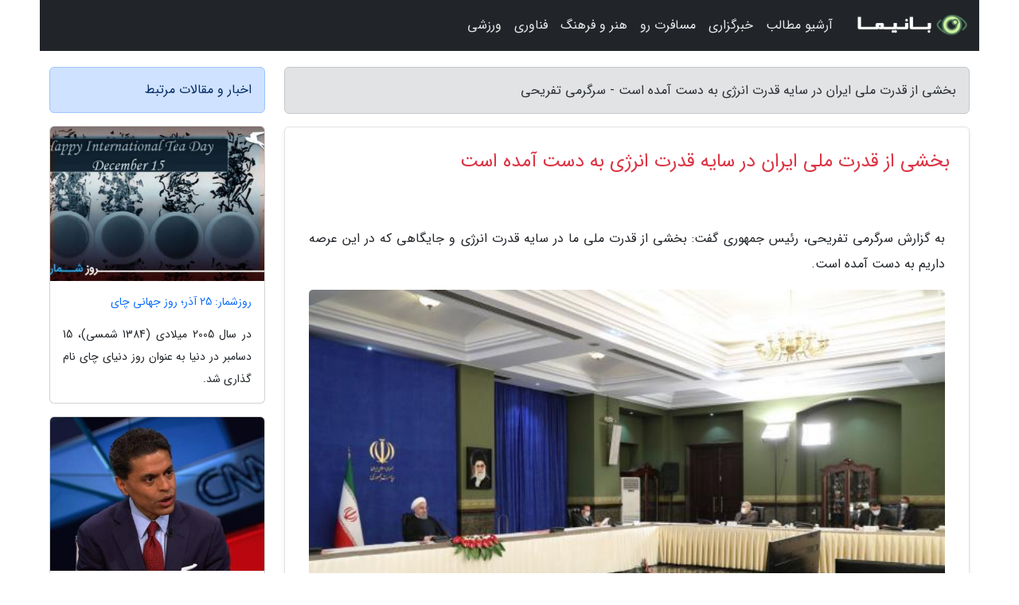

--- FILE ---
content_type: text/html; charset=UTF-8
request_url: https://sargarmi-tafrihi.ir/post/%D8%A8%D8%AE%D8%B4%DB%8C-%D8%A7%D8%B2-%D9%82%D8%AF%D8%B1%D8%AA-%D9%85%D9%84%DB%8C-%D8%A7%DB%8C%D8%B1%D8%A7%D9%86-%D8%AF%D8%B1-%D8%B3%D8%A7%DB%8C%D9%87-7961
body_size: 8630
content:
<!doctype html>
<html dir="rtl">
<head prefix="og: http://ogp.me/ns# fb: http://ogp.me/ns/fb# article: http://ogp.me/ns/article#">
<meta charset="utf-8" >
<title>بخشی از قدرت ملی ایران در سایه قدرت انرژی به دست آمده است - سرگرمی تفریحی</title>
<meta name="robots" content="index" />
<link rel="canonical" href="https://sargarmi-tafrihi.ir/post/%D8%A8%D8%AE%D8%B4%DB%8C-%D8%A7%D8%B2-%D9%82%D8%AF%D8%B1%D8%AA-%D9%85%D9%84%DB%8C-%D8%A7%DB%8C%D8%B1%D8%A7%D9%86-%D8%AF%D8%B1-%D8%B3%D8%A7%DB%8C%D9%87-7961" >
<meta property="og:url" content="https://sargarmi-tafrihi.ir/post/%D8%A8%D8%AE%D8%B4%DB%8C-%D8%A7%D8%B2-%D9%82%D8%AF%D8%B1%D8%AA-%D9%85%D9%84%DB%8C-%D8%A7%DB%8C%D8%B1%D8%A7%D9%86-%D8%AF%D8%B1-%D8%B3%D8%A7%DB%8C%D9%87-7961" >
	
<meta http-equiv="X-UA-Compatible" content="IE=edge">
<meta name="viewport" content="width=device-width, initial-scale=1.0" >	
<link rel="stylesheet" href="/module/template/framework/css/bootstrap.rtl.min.css" type="text/css" />
<link rel="stylesheet" type="text/css" href="/module/template/framework/css/style.css" >	
<meta name="twitter:card" content="summary_large_image" >
<meta name="twitter:domain" content="sargarmi-tafrihi.ir" >
<meta property="og:type" content="article">
<meta property="article:publisher" content="https://sargarmi-tafrihi.ir" >
<meta property="og:title" content="بخشی از قدرت ملی ایران در سایه قدرت انرژی به دست آمده است - سرگرمی تفریحی" >
<meta property="fb:app_id" content="1147311521992329" >
<meta property="og:image" content="https://sargarmi-tafrihi.ir/upload/2021/03/08/cb30655ef207-3cb8aa54f90c-ffcbf46ed614c.jpg" />
<meta property="og:site_name" content="سرگرمی تفریحی" >
<meta name="description" content="رئیس جمهوری گفت: بخشی از قدرت ملی ما در سایه قدرت انرژی و جایگاهی که در این عرصه داریم به دست آمده است. - سرگرمی تفریحی" >
<meta property="og:description" content="رئیس جمهوری گفت: بخشی از قدرت ملی ما در سایه قدرت انرژی و جایگاهی که در این عرصه داریم به دست آمده است. - سرگرمی تفریحی"  >
  
<script src="/module/template/framework/js/jquery-3.4.1.min.js" ></script>
<script src="/module/template/framework/js/function.js?lastmod=1768856624"></script>
<link rel="stylesheet" type="text/css" href="/module/template/framework/css/colorbox.css" >
<script src="/module/template/framework/js/jquery.colorbox-min.js"></script>	


<meta property="og:type" content="article" />
<script src="/module/component/comment/comment-post.js"></script><link rel="icon" href="/favicon.ico" type="image/x-icon">
<link rel="stylesheet" href="/module/template/framework/css/fontawesome.css">
<!--[if lt IE 9]>
<script src="/module/template/framework/js/bootstrap/html5shiv.min.js" ></script>
<script src="/module/template/framework/js/bootstrap/respond.min.js" ></script>
<![endif]-->
</head>
<body class="alert-primary">
<div class="container alert-primary position-relative pt-5">	
<div id="sitebody" class="mt-3">
<header>
<div class="row header">
<div class="col-sm-12">
</div>	
</div>	
</header><div class="row main-content">
<div class="container">
<div class="row">
<div class="col-lg-9 col-md-8 mb-5">
<article>	
<div class="breadcrumb alert alert-secondary">
<h1 class="h6 m-0"> 	
بخشی از قدرت ملی ایران در سایه قدرت انرژی به دست آمده است - سرگرمی تفریحی</h1>	
</div>
	
<div>
<div class="card shadow-sm border rounded p-0 mb-5 bg-white text-dark w-100 position-relative">
<h2 class="p-4 h4 text-danger mb-n4">بخشی از قدرت ملی ایران در سایه قدرت انرژی به دست آمده است</h2>
<div class="custom-content card-body">
<div class="card-text">
<p>به گزارش سرگرمی تفریحی، رئیس جمهوری گفت: بخشی از قدرت ملی ما در سایه قدرت انرژی و جایگاهی که در این عرصه داریم به دست آمده است.</p></div>	
<picture>	
<source media="(max-width: 480px)" srcset="/upload/2021/03/08/cache/thum_cb30655ef207-3cb8aa54f90c-ffcbf46ed614c.jpg">
<img src="https://sargarmi-tafrihi.ir/upload/2021/03/08/cb30655ef207-3cb8aa54f90c-ffcbf46ed614c.jpg" alt="بخشی از قدرت ملی ایران در سایه قدرت انرژی به دست آمده است" class="card-img-top" title="بخشی از قدرت ملی ایران در سایه قدرت انرژی به دست آمده است">
</picture>	

<div class="card-text mt-3">	
<p>به گزارش خبرنگار شانا، دکتر حسن روحانی، امروز (پنجشنبه، دوم بهمن ماه) در آیین بهره برداری از طرح های ملی وزارت نفت (پالایشگاه گاز بیدبلند خلیج فارس)، ضمن تبریک به مردم خوزستان و همه آنهایی که از این پروژه منتفع می شوند، گفت: مسئله گازسوزی در مشعل ها برای ما بسیار مهم بود، وقتی از این منطقه عبور می کردیم حس می کردیم که سرمایه های ملی در حال سوختن است، اما امروز به هدفی که سالانه دنبال می کردیم رسیدیم، معتقدم چنین پروژه های مهمی، جهت را برای دولت سیزدهم نیز هموارتر می نماید.</p><p> وی با تاکید بر اینکه صندوق توسعه ملی پشتیبان صنعت، به ویژه صنعت پتروشیمی است، اضافه کرد: به عنوان رئیس هیئت امنای صندوق عنوان می کنم که منابع لازم برای توسعه این صنعت (پتروشیمی) وجود دارد و هر موردی که مورد احتیاج باشد انجام خواهیم داد.</p><p> رئیس جمهوری توضیح داد: این پروژه بزرگ در روزی افتتاح می شود که آنها که با قلدری مدعی بودند ایران را به زمین خواهند زد، با ذلت و سرافکندگی سرنگون شدند. کارهای آنهایی که علیه ملت ما توطئه و برنامه ریزی نموده بودند در روزهای انتهای عمر منحوس شان برای همه جهان و ملت ها و خود ملت آمریکا نیز روشن شد و همگان دیدند که اینها تا چه اندازه ضد دموکراسی و مجلس بودند.</p><p> روحانی مطرح نمود: همانطور که روزی مجلس شورای ملی آن موقع را مستبدان به توپ بستند اینها نیز انتها عمرشان با اوباشی که به سمت کنگره فرستادند، کنگره را به توپ بستند، اینها از شروع کارشان به همین شکل بودند، اما در انتها برای همه آشکار شد که این تروریست ها چه جنایتی بر مردم آمریکا و جهان روا داشتند.</p><p> پالایشگاه گاز بیدبلند خلیج فارس برای ما افتخار آفرین است</p><p> وی با بیان اینکه پالایشگاه گاز بیدبلند خلیج فارس پروژه بسیار مهمی است که برای ما افتخار آفرین است، گفت: از ابتدای سال تا امروز 11 پروژه مهم پتروشیمی افتتاح شده است و امیدواریم 6 پروژه دیگر هم در جهت افتتاح باشد.</p><p> رئیس جمهوری ادامه داد: مردم امیدوار باشند ظرف دو سال آینده همه مشعل هایی که امروز گازهای ما را می سوزاند، محیط زیست را آزار می دهند و در نتیجه سرمایه ما از بین می برند به طور کامل جمع آوری می شوند.</p><p> روحانی گفت: این پالایشگاه بزرگ گازی که یکی از بزرگترین پروژه ها در سطح منطقه و خاورمیانه است، امروز به دست فرزندان این مرز بوم به بهره برداری رسمی رسید، اجرای این طرح در سال 94 و 95 یعنی شرایطی که دست ما در سایه برجام باز شده بود و توانستیم نفت را صادر کنیم و بخش بزرگی از پول نفت به صندوق وارد شود، قوت گرفت. </p><p> وی اضافه کرد: مردم باید بدانند 38 درصد از پول حاصل از فروش محموله های نفت خام کشور به صندوق توسعه ملی واریز می شود، بنابراین، همه پول محموله هایی که فروخته می شود در اختیار دولت قرار نمی گیرد و تنها 14.5 درصد آن در اختیار خود شرکت ملی نفت ایران برای توسعه و اداره امورش قرار می گیرد، آنچه در اختیار دولت قرار می گیرد مقداری اندک است. </p><p> رئیس جمهوری توضیح داد: هر قدر شرایط ما مناسب و درآمد ما اضافه شود، بخش بزرگ درآمدهای نفتی در اختیار صندوق توسعه ملی برای تحول در فراوری و صنعت قرار می گیرد و امیدواریم سال آینده همان طور که پیش بینی کردیم بتوانیم روزانه 2 میلیون و 300 هزار بشکه نفت بفروشیم. این سهم نفت در اختیار صندوق توسعه ملی برای اجرای طرح های توسعه ای کشور قرار می گیرد.</p><p> روحانی تاکید نمود: استان خوزستان در صنعت نفت و گاز و دیگر صنایع در کشور سرآمد است، امروز شاهد افتتاح طرح بزرگی در این استان بودیم که بیش از سه میلیارد دلار در آن هزینه شده و برای حفظ محیط زیست نیز بسیار مهم است.</p><p> وی مطرح نمود: بخشی از قدرت ملی ما در سایه قدرت انرژی بدست می آید، ما کشوری هستیم که منابع بزرگ نفت و گاز دارد و از خطوط متعدد کشتیرانی نیز بهره مندیم، از این رو صندلی ویژه و مهمی در این صنعت داریم. مردم باید بدانند که ایران بزرگترین منبع گازی جهان است، کشور ما بیش از 31 هزار میلیارد مترمکعب گاز در اختیار دارد که البته به دست آوردن و فرآوری آن مشکلاتی دارد که در حال اجرا است.</p><p> روحانی اضافه کرد: امروز در دولت دوازدهم برای نخستین بار در تاریخ ایران شاهد فراوری روزانه یک میلیارد مترمکعب گاز هستیم. با این همه گازی که فراوری می کنیم و در اختیار مردم می گذاریم باز هم در زمستان مشکل داریم باید مقداری در بخش فرهنگ سازی کوشش کنیم و کارهای دیگری انجام دهیم که مردم به ویژه طی زمستان در مصرف مراقبت نمایند.</p><p> جهان به نفت و گاز ایران احتیاجمند است</p><p> رئیس جمهوری با اشاره به اینکه جهان به نفت و گاز ایران احتیاجمند است، گفت: می توانیم در فراوری و صادرات گاز قطب اصلی منطقه باشیم، زیرا یکی از مؤلفه های قدرت ملی ما، قدرت انرژی است. معتقدم در زمینه صادرات گاز کارهای خوبی اجرا شده اما در این بخش عقب هستیم، در حالی که باید جزو پنج کشور نخست جهان در زمینه صادرات گاز باشیم.</p><p> روحانی گفت: امروز بیشتر به دو کشور گاز صادر می کنیم که باید بتوانیم سه تا چهار کشور دیگر هم مشتری گاز ما شوند، صادرات گاز ایران باید صندلی بهتری به دست آورد، البته در فصل هایی دست ما برای صادرات گاز باز است، اما به هر حال باید این صادرات تداوم یابد تا صندلی مناسب تری در سطح منطقه به دست آوریم.</p><p> سیاست خارجی در جهش فراوری نقش مهمی دارد</p><p> وی با تاکید بر نقش مهم یاری بانک ها در به ثمر رسیدن پروژه های توسعه ای کشور، مطرح نمود: کسانی که بد زبان و شاید آگاه هم نباشند، بدانند که سیاست خارجی چه نقش مهمی می تواند در توسعه مالی داشته باشد. اگر سیاست خارجی نبود، اگر برجام نبود و پول فروش نفت در سال های 95 و 96 وارد صندوق توسعه ملی نمی شد این پروژه نیز با مشکلاتی روبه رو می شد.</p><p> رئیس جمهوری ادامه داد: مهندسان ایرانی نیز فداکاری و ایثار کردند، زیرا در شرایط تحریم کسی به برای یاری به این پروژه به ایران نمی آمد، اما امروز ایران جزو کشورهایی است که ابر پروژه هایی در زمینه برق، آب، گاز و نفت به دست فرزندان این مرز و بوم انجام داده است.</p><p> روحانی، حضور و فعالیت بخش خصوصی در حوزه بالادستی صنایع پتروشیمی را بسیار ارزشمند دانست و گفت: در این دولت فراوری بنزین بیش از دو برابر شده و به 110 میلیون لیتر در روز رسیده است. صادرات فرآورده های نفتی نیز افزایش 4 برابری داشته به گونه ای که در سال 92 صادرات فرآورده های ما در بخش نفت و گاز 5.9 میلیون تن بود که امروز به عدد سالانه 22.3 میلیون تن رسیده  است.</p><p> رئیس جمهوری توضیح داد: هزینه پالایشگاه گاز بیدبلند خلیج فارس ظرف چهار سال باز می شود و مردم باید بدانند طرحی که چند سال روی آن کار شده زمانی که بهره برداری برسد پول آن در مدت زمانی باز می شود و پس از چند سال به سود مورد نظر می رسد که این موضوع از لحاظ مالی نیز مهم است.</p><span class="post-source">منبع: خبرگزاری آریا</span></div>	
</div>
<!--
<div class="text-center my-4 px-5 d-flex">
<div class="a2a_kit a2a_kit_size_32 a2a_default_style mx-auto">
<a class="a2a_button_twitter"></a>
<a class="a2a_button_linkedin"></a>
<a class="a2a_button_pinterest"></a>
<a class="a2a_button_telegram"></a>
<a class="a2a_button_reddit"></a>
<a class="a2a_button_tumblr"></a>
<a class="a2a_button_blogger"></a>
<a class="a2a_button_google_gmail"></a>
</div>
</div>		
<script async src="https://static.addtoany.com/menu/page.js"></script>
-->
<div class="p-4 border-top">
<div class="row small">
<span class="col-lg-3 col-sm-6">انتشار: <span content="2021-03-08 05:28:05" >18 اسفند 1399</span></span>

<span class="col-lg-3 col-sm-6">بروزرسانی: <span content="2021-03-08 05:28:05" >18 اسفند 1399</span></span>

<span class="col-lg-3 col-sm-6">
گردآورنده: <span >sargarmi-tafrihi.ir</span>
</span>
<span class="col-lg-3 col-sm-6">شناسه مطلب: 1228</span>
</div>
</div>
</div>
	
<div class="card w-100 mb-5 shadow-sm"><h3 class="heads commenthead h6 card-header alert-secondary" id="commenthead"><span>به "بخشی از قدرت ملی ایران در سایه قدرت انرژی به دست آمده است" امتیاز دهید</span></h3><div class="comments card-body"><div class="vote" id="votbox"><form action="/module/component/comment/comment-process.php" method="post" class="form-inline d-inline-block"><span class="votetext px-0 form-check d-inline-block">امتیاز دهید: </span><span class="form-check-xs form-check-inline"><label class="form-check-label ps-1" for="inlineRadio1">1</label>
			<input  class="form-check-input" type="radio" id="inlineRadio1" name="rate" value="1"> </span><span class="form-check-xs form-check-inline"><label class="form-check-label ps-1" for="inlineRadio2">2</label>
			<input  class="form-check-input" type="radio" id="inlineRadio2" name="rate" value="2"> </span><span class="form-check-xs form-check-inline"><label class="form-check-label ps-1" for="inlineRadio3">3</label>
			<input  class="form-check-input" type="radio" id="inlineRadio3" name="rate" value="3"> </span><span class="form-check-xs form-check-inline"><label class="form-check-label ps-1" for="inlineRadio4">4</label>
			<input  class="form-check-input" type="radio" id="inlineRadio4" name="rate" value="4"> </span><span class="form-check-xs form-check-inline"><label class="form-check-label ps-1" for="inlineRadio5">5 </label>
			<input  class="form-check-input" type="radio" id="inlineRadio5" name="rate" value="5"> </span><input type="hidden" name="c_id" value="1228"><input type="hidden" name="c_type" value="post"><input type="hidden" name="c_url" value="/post/%D8%A8%D8%AE%D8%B4%DB%8C-%D8%A7%D8%B2-%D9%82%D8%AF%D8%B1%D8%AA-%D9%85%D9%84%DB%8C-%D8%A7%DB%8C%D8%B1%D8%A7%D9%86-%D8%AF%D8%B1-%D8%B3%D8%A7%DB%8C%D9%87-7961"><input type="hidden" name="c_vote" value="1"><button class="btn btn-warning" type="submit">رای</button></form></div></div></div>
			<script>
			function getCookie(cname) {
			  let name = cname + "=";
			  let decodedCookie = decodeURIComponent(document.cookie);
			  let ca = decodedCookie.split(";");
			  for(let i = 0; i <ca.length; i++) {
				let c = ca[i];
				while (c.charAt(0) == " ") {
				  c = c.substring(1);
				}
				if (c.indexOf(name) == 0) {
				  return c.substring(name.length, c.length);
				}
			  }
			  return "";
			}
			function checkCookie() {
			
			  let vote = getCookie("post-1228");
			  if (vote != "") {
			  	var votes=document.getElementById("votbox").innerHTML="امتیاز شما: " + vote;
			  }
			}
			
			checkCookie();
			</script><div class="card w-100 shadow-sm"><h4 class="heads commenthead h6 card-header alert-secondary"><span>دیدگاه های مرتبط با "بخشی از قدرت ملی ایران در سایه قدرت انرژی به دست آمده است"</span></h4><div class="respond card-body"><span class="comment_title small card-header w-100 mb-3 d-block text-danger">* نظرتان را در مورد این مقاله با ما درمیان بگذارید</span><div><form action="#" method="POST" class="comment-form" id="comment-form" ><div id="replytoname" class="alert-info mb-3 w-100"></div><div id="name-group" class="form-group mb-3"><input type="text" class="form-control bg-light" name="name" placeholder="نام (لازم)"></div><div id="email-group" class="form-group mb-3"><input style="direction:rtl;text-align:right" type="text" class="form-control bg-light" name="email" id="commentformemail" placeholder="ایمیل (لازم - نمایش داده نمی‌شود)"></div><div id="phone-group" class="form-group mb-3"><input type="text" class="form-control bg-light" name="phone" placeholder="شماره موبایل (اختیاری - نمایش داده نمی‌شود)"></div><div id="comment-group" class="form-group mb-3"><textarea class="form-control bg-light" name="comment" cols="45" rows="8" placeholder="دیدگاه یا سوال (لازم)"></textarea></div><div id="captcha-group" class="form-group mb-3"><label class="captcha mb-3">سوال اتفاقی: نام پایتخت ایران چیست؟</label><input type="text" class="form-control bg-light" name="captcha"></div><input type="hidden" class="form-control" name="content_id" value="1228"><input type="hidden" class="form-control" name="content_type" value="post"></form><button class="btn btn-success mb-3" onclick="myformhandler('comment-form','/module/component/comment/comment-process.php','formalert',false)" >ارسال</button> <span class="formalert"></span></div></div></div>	
</div>
</article>	
</div>	

<div id="sidebar" class="col-lg-3 col-md-4 mb-5">
<aside>	
	


<div class="tourel-head alert alert-primary">اخبار و مقالات مرتبط</div>

<div class="posts printhide sidposts card mb-3">
<div class="imgtitle">
<img class="card-img-top mb-3" src="/upload/2022/02/26/cache/thum_a6cddfb61-785e3115a488-a7b8a75b1912e0.jpg" alt="روزشمار: 25 آذر؛ روز جهانی چای">
<a class="poststitle d-block px-3 small text-decoration-none" href="/post/%D8%B1%D9%88%D8%B2%D8%B4%D9%85%D8%A7%D8%B1-25-%D8%A2%D8%B0%D8%B1-%D8%B1%D9%88%D8%B2-%D8%AC%D9%87%D8%A7%D9%86%DB%8C-%DA%86%D8%A7%DB%8C-1322">
روزشمار: 25 آذر؛ روز جهانی چای</a>
</div>
<div class="card-body">
<p class="description small p-0 m-0 text-justify">
در سال 2005 میلادی (1384 شمسی)، 15 دسامبر در دنیا به عنوان روز دنیای چای نام گذاری شد.</p>
</div>
</div>


<div class="posts printhide sidposts card mb-3">
<div class="imgtitle">
<img class="card-img-top mb-3" src="/upload/2022/02/08/cache/thum_c313bcd85b1b-fcc48252-6bc077a4944b4.jpg" alt="امیدی تازه برای نجات زمین">
<a class="poststitle d-block px-3 small text-decoration-none" href="/post/%D8%A7%D9%85%DB%8C%D8%AF%DB%8C-%D8%AA%D8%A7%D8%B2%D9%87-%D8%A8%D8%B1%D8%A7%DB%8C-%D9%86%D8%AC%D8%A7%D8%AA-%D8%B2%D9%85%DB%8C%D9%86-8476">
امیدی تازه برای نجات زمین</a>
</div>
<div class="card-body">
<p class="description small p-0 m-0 text-justify">
 فرید زکریا*؛ توافق مشترک بین ایالات متحده امریکا و چین در خصوص تقویت اقدام آب و هوایی به درستی به عنوان یک گام رو به جلو قلمداد می شد، اما در حال حاضر یک گام بسیار کوچک است. آن اهداف مشخصی که در توافق نامه 2014 میلادی به وسیله دولت اوباما پیش از معاهده پاریس مورد مذاکره قرار گرفته بود...</p>
</div>
</div>


<div class="posts printhide sidposts card mb-3">
<div class="imgtitle">
<img class="card-img-top mb-3" src="/upload/2021/03/23/cache/thum_724306ff-4006383f0c2f73-81a1eb559e4499.jpg" alt="هیچ شفافیتی در حوزه خدمات فضای مجازی وجود ندارد">
<a class="poststitle d-block px-3 small text-decoration-none" href="/post/%D9%87%DB%8C%DA%86-%D8%B4%D9%81%D8%A7%D9%81%DB%8C%D8%AA%DB%8C-%D8%AF%D8%B1-%D8%AD%D9%88%D8%B2%D9%87-%D8%AE%D8%AF%D9%85%D8%A7%D8%AA-%D9%81%D8%B6%D8%A7%DB%8C-8871">
هیچ شفافیتی در حوزه خدمات فضای مجازی وجود ندارد</a>
</div>
<div class="card-body">
<p class="description small p-0 m-0 text-justify">
به گزارش خبرنگاران، فرشاد مهدی پور، مؤسس مرکز مطالعات فضای مجازی پژوهشگاه فرهنگ و اندیشه اسلامی در برنامه بدون توقف با تأکید بر اینکه هیچ شفافیتی در حوزه خدمات فضای مجازی وجود ندارد، به سهم 28 درصدی دولت از درآمد اپراتورها اشاره نمود و گفت: بر این اساس دولت نمی تواند از درآمد پهنای...</p>
</div>
</div>


<div class="posts printhide sidposts card mb-3">
<div class="imgtitle">
<img class="card-img-top mb-3" src="/upload/2020/01/11/cache/thum_6996907c1602dc-bc737f8d630e8b7-dafe0922add93ec3.jpg" alt="ماجرای 4 شهر خلاق در یونسکو">
<a class="poststitle d-block px-3 small text-decoration-none" href="/post/%D9%85%D8%A7%D8%AC%D8%B1%D8%A7%DB%8C-4-%D8%B4%D9%87%D8%B1-%D8%AE%D9%84%D8%A7%D9%82-%D8%AF%D8%B1-%DB%8C%D9%88%D9%86%D8%B3%DA%A9%D9%88-7567">
ماجرای 4 شهر خلاق در یونسکو</a>
</div>
<div class="card-body">
<p class="description small p-0 m-0 text-justify">
شبکه شهرهای خلاق یونسکو در سال 2004 و برای ترویج همکاری میان شهرهایی به راه افتاد که از خلاقیت به عنوان عاملی راهبردی برای پیشرفت پایدار شهری استفاده کرده بودند؛ شهرهایی که این شبکه را تشکیل داده اند.</p>
</div>
</div>

	

</aside>		
</div>	
</div>
</div>
</div>					
<div class="container"><div class="w-100"><ol class="breadcrumb border shadow-sm rounded-pill p-3" itemscope="" itemtype="http://schema.org/BreadcrumbList"><li class="breadcrumb-item" aria-current="page" itemprop="itemListElement" itemscope="" itemtype="http://schema.org/ListItem"><a itemprop="item" href="https://sargarmi-tafrihi.ir"><span itemprop="name">سرگرمی تفریحی</span></a><meta itemprop="position" content="1" ></li><li class="separate px-2">»</li><li class="breadcrumb-item" itemprop="itemListElement" itemscope="" itemtype="http://schema.org/ListItem">
                        <a rel="nofollow noopener noreferrer" itemprop="item" href="/posts/blog">
                        <span itemprop="name"> همه اخبار و مقاله ها</span></a>
                        <meta itemprop="position" content="2" >
                        </li><li class="separate px-2">»</li><li class="breadcrumb-item" itemprop="itemListElement" itemscope="" itemtype="http://schema.org/ListItem">
                        <a rel="nofollow noopener noreferrer" itemprop="item" href="/posts/news-%D8%A7%D8%AE%D8%A8%D8%A7%D8%B1">
                        <span itemprop="name"> اخبار و رویدادها</span></a>
                        <meta itemprop="position" content="3" >
                        </li><li class="separate px-2">»</li><li class="breadcrumb-item" itemprop="itemListElement" itemscope="" itemtype="http://schema.org/ListItem">
                        <a rel="nofollow noopener noreferrer" itemprop="item" href="/posts/news-industrial-%D8%A7%D8%AE%D8%A8%D8%A7%D8%B1-%D8%B5%D9%86%D8%B9%D8%AA">
                        <span itemprop="name"> اخبار صنعت</span></a>
                        <meta itemprop="position" content="4" >
                        </li><li class="separate px-2">»</li><li class="here breadcrumb-item">بخشی از قدرت ملی ایران در سایه قدرت انرژی به دست آمده است</li></ol></div></div>

<script type="text/javascript">
$(document).ready(function(){
	$('#lightgallery').lightGallery();
});
</script>
<script src="/module/template/framework/js/lightgallery/picturefill.min.js"></script>
<script src="/module/template/framework/js/lightgallery/lightgallery-all.min.js"></script>
<script src="/module/template/framework/js/lightgallery/jquery.mousewheel.min.js"></script>
<div class="custom-navbar row bg-dark text-white position-absolute w-100" style="top:0" id="header">
<nav class="container">
<div class="navbar navbar-expand-lg navbar-dark">
<a class="navbar-brand" href="https://sargarmi-tafrihi.ir" id="logo" title="سرگرمی تفریحی"><img src="https://sargarmi-tafrihi.ir/upload/logo/banima.ir.png" alt="سرگرمی تفریحی" height="38"></a>
<button class="navbar-toggler" type="button" data-bs-toggle="collapse" data-bs-target="#navbarSupportedContent" aria-controls="navbarSupportedContent" aria-expanded="false" aria-label="Toggle navigation">
			  <span class="navbar-toggler-icon"></span>
			</button><div class="collapse navbar-collapse" id="navbarSupportedContent"><ul class="navbar-nav me-auto mb-2 mb-lg-0 "><li class="nav-item"><a rel="nofollow" class="nav-link" href="/posts/blog">آرشیو مطالب</a></li><li class="nav-item"><a rel="nofollow" class="nav-link" href="/posts/news-%D8%A7%D8%AE%D8%A8%D8%A7%D8%B1">خبرگزاری</a></li><li class="nav-item"><a rel="nofollow" class="nav-link" href="/posts/travel-%DA%AF%D8%B1%D8%AF%D8%B4%DA%AF%D8%B1%DB%8C">مسافرت رو</a></li><li class="nav-item"><a rel="nofollow" class="nav-link" href="/posts/art-culture-%D9%81%D8%B1%D9%87%D9%86%DA%AF-%D9%87%D9%86%D8%B1">هنر و فرهنگ</a></li><li class="nav-item"><a rel="nofollow" class="nav-link" href="/posts/technology-%D8%AA%DA%A9%D9%86%D9%88%D9%84%D9%88%DA%98%DB%8C">فناوری</a></li><li class="nav-item"><a rel="nofollow" class="nav-link" href="/posts/sport-%D9%88%D8%B1%D8%B2%D8%B4">ورزشی</a></li></ul></div>
</div>
</nav>
</div>

</div>

<div class="row bg-secondary text-white">	
<footer class="container" id="mainfooter">
<div class="row pt-5" id="footer">
<div class="f-column clearright px-4 pb-5 col-md-4">
<div class="foothead h5 p-2">خبرنامه</div>
<div class="columnbody">
<p class="p-2"></p>
<form class="form-signin" id="newsletter" name="newsletter" action="#" method="post">
<div class="form-group">	
<input class="form-control text-right" required name="email" type="email" placeholder="ایمیل">	
</div>
<div class="form-group">	
<input class="form-control text-right" name="phone" type="tel" placeholder="موبایل">
</div>	
<button class="newsbutton btn btn-warning btn-aban" name="button" type="button" onClick="myformhandler('newsletter','/module/plugin/newsletter/newsletterhandler.php','newslalert')">عضویت</button>
<span class="newslalert"></span>
</form>
</div>
</div></div>
</footer>
</div>	
<div class="row" >
<span class="col-lg-12 bg-dark text-white text-center p-3 small en" id="copyright">	
Copyright © 2026 sargarmi-tafrihi.ir All rights reserved.
</span>	
</div>
<span class="phone">
</span>
</div>
<script>
window.onload = function () {	
	if (window.history.pushState) {
		window.history.pushState('', '/', window.location.pathname);
	} else {
		window.location.hash = '';
	}
}
</script>
<script src="/module/template/framework/js/bootstrap/bootstrap.bundle.min.js" ></script>
<script defer src="https://static.cloudflareinsights.com/beacon.min.js/vcd15cbe7772f49c399c6a5babf22c1241717689176015" integrity="sha512-ZpsOmlRQV6y907TI0dKBHq9Md29nnaEIPlkf84rnaERnq6zvWvPUqr2ft8M1aS28oN72PdrCzSjY4U6VaAw1EQ==" data-cf-beacon='{"version":"2024.11.0","token":"3a0166b0ae604a328274380626ff8c6e","r":1,"server_timing":{"name":{"cfCacheStatus":true,"cfEdge":true,"cfExtPri":true,"cfL4":true,"cfOrigin":true,"cfSpeedBrain":true},"location_startswith":null}}' crossorigin="anonymous"></script>
</body>
</html>